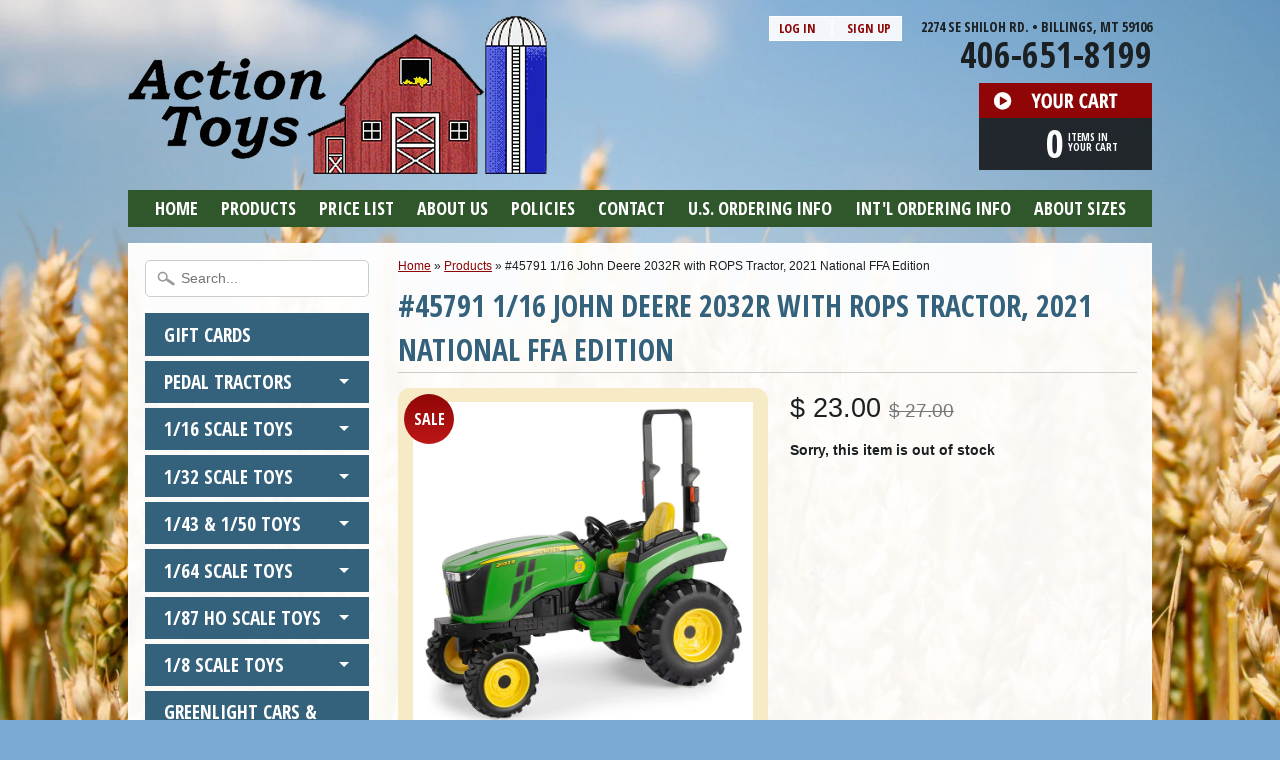

--- FILE ---
content_type: text/html; charset=utf-8
request_url: https://actionfarmtoys.com/products/45791-1-16-john-deere-2032r-with-rops-tractor-2021-national-ffa-edition
body_size: 17092
content:
<!DOCTYPE html>
<!--[if IE 8]> <html class="no-js lt-ie9" lang="en" > <![endif]-->
<!--[if gt IE 8]><!--> <html class="no-js" lang="en" > <!--<![endif]-->
<head>
<meta charset="utf-8" />
<meta http-equiv="X-UA-Compatible" content="IE=edge" />

<!-- Google Tag Manager -->
<script>(function(w,d,s,l,i){w[l]=w[l]||[];w[l].push({'gtm.start':
new Date().getTime(),event:'gtm.js'});var f=d.getElementsByTagName(s)[0],
j=d.createElement(s),dl=l!='dataLayer'?'&l='+l:'';j.async=true;j.src=
'https://www.googletagmanager.com/gtm.js?id='+i+dl;f.parentNode.insertBefore(j,f);
})(window,document,'script','dataLayer','GTM-MMF3ND3');</script>
<!-- End Google Tag Manager -->

<script>
document.documentElement.className = document.documentElement.className.replace("no-js","js");
</script>  
<meta name="viewport" content="width=device-width, initial-scale=1.0">
<meta name="geo.region" content="US-MT" />
<meta name="geo.placename" content="Billings" />
<meta name="geo.position" content="45.787496;-108.49607" />
<meta name="ICBM" content="45.787496, -108.49607" />


  <link href='https://fonts.googleapis.com/css?family=Open+Sans+Condensed:700' rel='stylesheet' type='text/css'>

 
    

  
<link rel="shortcut icon" href="//actionfarmtoys.com/cdn/shop/t/4/assets/favicon.png?v=110152364731002350591421800750" />


    <title>#45791 1/16 John Deere 2032R with ROPS Tractor, 2021 National FFA Edit | Action Toys</title> 





	<meta name="description" content="Stock #45791 - 2021 National FFA Organization edition with FFA decals on the tractor and FFA logos on the box. Die-cast metal chassis and body with plastic seat, fenders &amp;amp; ROPS, Rubber tires with plastic rims, steerable front wheels, standard Ertl hole style hitch. Made by Ertl, 6&quot;L x 6&quot;H x 3.5&quot;W, for ages 3 &amp;amp; " />



<link rel="canonical" href="https://actionfarmtoys.com/products/45791-1-16-john-deere-2032r-with-rops-tractor-2021-national-ffa-edition" /> 

   <meta property="og:type" content="product" />
   <meta property="og:title" content="#45791 1/16 John Deere 2032R with ROPS Tractor, 2021 National FFA Edition" />
   
      <meta property="og:image" content="http://actionfarmtoys.com/cdn/shop/products/45791_grande.jpg?v=1630364792" />
      <meta property="og:image:secure_url" content="https://actionfarmtoys.com/cdn/shop/products/45791_grande.jpg?v=1630364792" />
   
   <meta property="og:price:amount" content="23.00" />
   <meta property="og:price:currency" content="USD" />



   <meta property="og:description" content="Stock #45791 - 2021 National FFA Organization edition with FFA decals on the tractor and FFA logos on the box. Die-cast metal chassis and body with plastic seat, fenders &amp;amp; ROPS, Rubber tires with plastic rims, steerable front wheels, standard Ertl hole style hitch. Made by Ertl, 6&quot;L x 6&quot;H x 3.5&quot;W, for ages 3 &amp;amp; " />


<meta property="og:url" content="https://actionfarmtoys.com/products/45791-1-16-john-deere-2032r-with-rops-tractor-2021-national-ffa-edition" />
<meta property="og:site_name" content="Action Toys" />


<link href="//actionfarmtoys.com/cdn/shop/t/4/assets/styles.scss.css?v=4784012611879455731697583257" rel="stylesheet" type="text/css" media="all" />  

<script type="text/javascript" src="//ajax.googleapis.com/ajax/libs/jquery/1.11.0/jquery.min.js"></script>

<script src="//actionfarmtoys.com/cdn/shop/t/4/assets/shop.js?v=51858882139104542081430865660" type="text/javascript"></script> 



<script src="//actionfarmtoys.com/cdn/shopifycloud/storefront/assets/themes_support/option_selection-b017cd28.js" type="text/javascript"></script>

<!--[if lt IE 9]>
<script src="http://html5shim.googlecode.com/svn/trunk/html5.js"></script>
<![endif]-->  
  
<script>window.performance && window.performance.mark && window.performance.mark('shopify.content_for_header.start');</script><meta id="shopify-digital-wallet" name="shopify-digital-wallet" content="/7400635/digital_wallets/dialog">
<meta name="shopify-checkout-api-token" content="f217f25feabaaeebfff4599f55284058">
<link rel="alternate" type="application/json+oembed" href="https://actionfarmtoys.com/products/45791-1-16-john-deere-2032r-with-rops-tractor-2021-national-ffa-edition.oembed">
<script async="async" src="/checkouts/internal/preloads.js?locale=en-US"></script>
<link rel="preconnect" href="https://shop.app" crossorigin="anonymous">
<script async="async" src="https://shop.app/checkouts/internal/preloads.js?locale=en-US&shop_id=7400635" crossorigin="anonymous"></script>
<script id="apple-pay-shop-capabilities" type="application/json">{"shopId":7400635,"countryCode":"US","currencyCode":"USD","merchantCapabilities":["supports3DS"],"merchantId":"gid:\/\/shopify\/Shop\/7400635","merchantName":"Action Toys","requiredBillingContactFields":["postalAddress","email","phone"],"requiredShippingContactFields":["postalAddress","email","phone"],"shippingType":"shipping","supportedNetworks":["visa","masterCard","amex","discover","elo","jcb"],"total":{"type":"pending","label":"Action Toys","amount":"1.00"},"shopifyPaymentsEnabled":true,"supportsSubscriptions":true}</script>
<script id="shopify-features" type="application/json">{"accessToken":"f217f25feabaaeebfff4599f55284058","betas":["rich-media-storefront-analytics"],"domain":"actionfarmtoys.com","predictiveSearch":true,"shopId":7400635,"locale":"en"}</script>
<script>var Shopify = Shopify || {};
Shopify.shop = "action-toys.myshopify.com";
Shopify.locale = "en";
Shopify.currency = {"active":"USD","rate":"1.0"};
Shopify.country = "US";
Shopify.theme = {"name":"Sunrise","id":9491924,"schema_name":null,"schema_version":null,"theme_store_id":57,"role":"main"};
Shopify.theme.handle = "null";
Shopify.theme.style = {"id":null,"handle":null};
Shopify.cdnHost = "actionfarmtoys.com/cdn";
Shopify.routes = Shopify.routes || {};
Shopify.routes.root = "/";</script>
<script type="module">!function(o){(o.Shopify=o.Shopify||{}).modules=!0}(window);</script>
<script>!function(o){function n(){var o=[];function n(){o.push(Array.prototype.slice.apply(arguments))}return n.q=o,n}var t=o.Shopify=o.Shopify||{};t.loadFeatures=n(),t.autoloadFeatures=n()}(window);</script>
<script>
  window.ShopifyPay = window.ShopifyPay || {};
  window.ShopifyPay.apiHost = "shop.app\/pay";
  window.ShopifyPay.redirectState = null;
</script>
<script id="shop-js-analytics" type="application/json">{"pageType":"product"}</script>
<script defer="defer" async type="module" src="//actionfarmtoys.com/cdn/shopifycloud/shop-js/modules/v2/client.init-shop-cart-sync_C5BV16lS.en.esm.js"></script>
<script defer="defer" async type="module" src="//actionfarmtoys.com/cdn/shopifycloud/shop-js/modules/v2/chunk.common_CygWptCX.esm.js"></script>
<script type="module">
  await import("//actionfarmtoys.com/cdn/shopifycloud/shop-js/modules/v2/client.init-shop-cart-sync_C5BV16lS.en.esm.js");
await import("//actionfarmtoys.com/cdn/shopifycloud/shop-js/modules/v2/chunk.common_CygWptCX.esm.js");

  window.Shopify.SignInWithShop?.initShopCartSync?.({"fedCMEnabled":true,"windoidEnabled":true});

</script>
<script>
  window.Shopify = window.Shopify || {};
  if (!window.Shopify.featureAssets) window.Shopify.featureAssets = {};
  window.Shopify.featureAssets['shop-js'] = {"shop-cart-sync":["modules/v2/client.shop-cart-sync_ZFArdW7E.en.esm.js","modules/v2/chunk.common_CygWptCX.esm.js"],"init-fed-cm":["modules/v2/client.init-fed-cm_CmiC4vf6.en.esm.js","modules/v2/chunk.common_CygWptCX.esm.js"],"shop-button":["modules/v2/client.shop-button_tlx5R9nI.en.esm.js","modules/v2/chunk.common_CygWptCX.esm.js"],"shop-cash-offers":["modules/v2/client.shop-cash-offers_DOA2yAJr.en.esm.js","modules/v2/chunk.common_CygWptCX.esm.js","modules/v2/chunk.modal_D71HUcav.esm.js"],"init-windoid":["modules/v2/client.init-windoid_sURxWdc1.en.esm.js","modules/v2/chunk.common_CygWptCX.esm.js"],"shop-toast-manager":["modules/v2/client.shop-toast-manager_ClPi3nE9.en.esm.js","modules/v2/chunk.common_CygWptCX.esm.js"],"init-shop-email-lookup-coordinator":["modules/v2/client.init-shop-email-lookup-coordinator_B8hsDcYM.en.esm.js","modules/v2/chunk.common_CygWptCX.esm.js"],"init-shop-cart-sync":["modules/v2/client.init-shop-cart-sync_C5BV16lS.en.esm.js","modules/v2/chunk.common_CygWptCX.esm.js"],"avatar":["modules/v2/client.avatar_BTnouDA3.en.esm.js"],"pay-button":["modules/v2/client.pay-button_FdsNuTd3.en.esm.js","modules/v2/chunk.common_CygWptCX.esm.js"],"init-customer-accounts":["modules/v2/client.init-customer-accounts_DxDtT_ad.en.esm.js","modules/v2/client.shop-login-button_C5VAVYt1.en.esm.js","modules/v2/chunk.common_CygWptCX.esm.js","modules/v2/chunk.modal_D71HUcav.esm.js"],"init-shop-for-new-customer-accounts":["modules/v2/client.init-shop-for-new-customer-accounts_ChsxoAhi.en.esm.js","modules/v2/client.shop-login-button_C5VAVYt1.en.esm.js","modules/v2/chunk.common_CygWptCX.esm.js","modules/v2/chunk.modal_D71HUcav.esm.js"],"shop-login-button":["modules/v2/client.shop-login-button_C5VAVYt1.en.esm.js","modules/v2/chunk.common_CygWptCX.esm.js","modules/v2/chunk.modal_D71HUcav.esm.js"],"init-customer-accounts-sign-up":["modules/v2/client.init-customer-accounts-sign-up_CPSyQ0Tj.en.esm.js","modules/v2/client.shop-login-button_C5VAVYt1.en.esm.js","modules/v2/chunk.common_CygWptCX.esm.js","modules/v2/chunk.modal_D71HUcav.esm.js"],"shop-follow-button":["modules/v2/client.shop-follow-button_Cva4Ekp9.en.esm.js","modules/v2/chunk.common_CygWptCX.esm.js","modules/v2/chunk.modal_D71HUcav.esm.js"],"checkout-modal":["modules/v2/client.checkout-modal_BPM8l0SH.en.esm.js","modules/v2/chunk.common_CygWptCX.esm.js","modules/v2/chunk.modal_D71HUcav.esm.js"],"lead-capture":["modules/v2/client.lead-capture_Bi8yE_yS.en.esm.js","modules/v2/chunk.common_CygWptCX.esm.js","modules/v2/chunk.modal_D71HUcav.esm.js"],"shop-login":["modules/v2/client.shop-login_D6lNrXab.en.esm.js","modules/v2/chunk.common_CygWptCX.esm.js","modules/v2/chunk.modal_D71HUcav.esm.js"],"payment-terms":["modules/v2/client.payment-terms_CZxnsJam.en.esm.js","modules/v2/chunk.common_CygWptCX.esm.js","modules/v2/chunk.modal_D71HUcav.esm.js"]};
</script>
<script id="__st">var __st={"a":7400635,"offset":-25200,"reqid":"9064e107-e6fc-402b-9eef-e48674c529e1-1768621772","pageurl":"actionfarmtoys.com\/products\/45791-1-16-john-deere-2032r-with-rops-tractor-2021-national-ffa-edition","u":"74fd2d660d39","p":"product","rtyp":"product","rid":6635494342737};</script>
<script>window.ShopifyPaypalV4VisibilityTracking = true;</script>
<script id="captcha-bootstrap">!function(){'use strict';const t='contact',e='account',n='new_comment',o=[[t,t],['blogs',n],['comments',n],[t,'customer']],c=[[e,'customer_login'],[e,'guest_login'],[e,'recover_customer_password'],[e,'create_customer']],r=t=>t.map((([t,e])=>`form[action*='/${t}']:not([data-nocaptcha='true']) input[name='form_type'][value='${e}']`)).join(','),a=t=>()=>t?[...document.querySelectorAll(t)].map((t=>t.form)):[];function s(){const t=[...o],e=r(t);return a(e)}const i='password',u='form_key',d=['recaptcha-v3-token','g-recaptcha-response','h-captcha-response',i],f=()=>{try{return window.sessionStorage}catch{return}},m='__shopify_v',_=t=>t.elements[u];function p(t,e,n=!1){try{const o=window.sessionStorage,c=JSON.parse(o.getItem(e)),{data:r}=function(t){const{data:e,action:n}=t;return t[m]||n?{data:e,action:n}:{data:t,action:n}}(c);for(const[e,n]of Object.entries(r))t.elements[e]&&(t.elements[e].value=n);n&&o.removeItem(e)}catch(o){console.error('form repopulation failed',{error:o})}}const l='form_type',E='cptcha';function T(t){t.dataset[E]=!0}const w=window,h=w.document,L='Shopify',v='ce_forms',y='captcha';let A=!1;((t,e)=>{const n=(g='f06e6c50-85a8-45c8-87d0-21a2b65856fe',I='https://cdn.shopify.com/shopifycloud/storefront-forms-hcaptcha/ce_storefront_forms_captcha_hcaptcha.v1.5.2.iife.js',D={infoText:'Protected by hCaptcha',privacyText:'Privacy',termsText:'Terms'},(t,e,n)=>{const o=w[L][v],c=o.bindForm;if(c)return c(t,g,e,D).then(n);var r;o.q.push([[t,g,e,D],n]),r=I,A||(h.body.append(Object.assign(h.createElement('script'),{id:'captcha-provider',async:!0,src:r})),A=!0)});var g,I,D;w[L]=w[L]||{},w[L][v]=w[L][v]||{},w[L][v].q=[],w[L][y]=w[L][y]||{},w[L][y].protect=function(t,e){n(t,void 0,e),T(t)},Object.freeze(w[L][y]),function(t,e,n,w,h,L){const[v,y,A,g]=function(t,e,n){const i=e?o:[],u=t?c:[],d=[...i,...u],f=r(d),m=r(i),_=r(d.filter((([t,e])=>n.includes(e))));return[a(f),a(m),a(_),s()]}(w,h,L),I=t=>{const e=t.target;return e instanceof HTMLFormElement?e:e&&e.form},D=t=>v().includes(t);t.addEventListener('submit',(t=>{const e=I(t);if(!e)return;const n=D(e)&&!e.dataset.hcaptchaBound&&!e.dataset.recaptchaBound,o=_(e),c=g().includes(e)&&(!o||!o.value);(n||c)&&t.preventDefault(),c&&!n&&(function(t){try{if(!f())return;!function(t){const e=f();if(!e)return;const n=_(t);if(!n)return;const o=n.value;o&&e.removeItem(o)}(t);const e=Array.from(Array(32),(()=>Math.random().toString(36)[2])).join('');!function(t,e){_(t)||t.append(Object.assign(document.createElement('input'),{type:'hidden',name:u})),t.elements[u].value=e}(t,e),function(t,e){const n=f();if(!n)return;const o=[...t.querySelectorAll(`input[type='${i}']`)].map((({name:t})=>t)),c=[...d,...o],r={};for(const[a,s]of new FormData(t).entries())c.includes(a)||(r[a]=s);n.setItem(e,JSON.stringify({[m]:1,action:t.action,data:r}))}(t,e)}catch(e){console.error('failed to persist form',e)}}(e),e.submit())}));const S=(t,e)=>{t&&!t.dataset[E]&&(n(t,e.some((e=>e===t))),T(t))};for(const o of['focusin','change'])t.addEventListener(o,(t=>{const e=I(t);D(e)&&S(e,y())}));const B=e.get('form_key'),M=e.get(l),P=B&&M;t.addEventListener('DOMContentLoaded',(()=>{const t=y();if(P)for(const e of t)e.elements[l].value===M&&p(e,B);[...new Set([...A(),...v().filter((t=>'true'===t.dataset.shopifyCaptcha))])].forEach((e=>S(e,t)))}))}(h,new URLSearchParams(w.location.search),n,t,e,['guest_login'])})(!0,!0)}();</script>
<script integrity="sha256-4kQ18oKyAcykRKYeNunJcIwy7WH5gtpwJnB7kiuLZ1E=" data-source-attribution="shopify.loadfeatures" defer="defer" src="//actionfarmtoys.com/cdn/shopifycloud/storefront/assets/storefront/load_feature-a0a9edcb.js" crossorigin="anonymous"></script>
<script crossorigin="anonymous" defer="defer" src="//actionfarmtoys.com/cdn/shopifycloud/storefront/assets/shopify_pay/storefront-65b4c6d7.js?v=20250812"></script>
<script data-source-attribution="shopify.dynamic_checkout.dynamic.init">var Shopify=Shopify||{};Shopify.PaymentButton=Shopify.PaymentButton||{isStorefrontPortableWallets:!0,init:function(){window.Shopify.PaymentButton.init=function(){};var t=document.createElement("script");t.src="https://actionfarmtoys.com/cdn/shopifycloud/portable-wallets/latest/portable-wallets.en.js",t.type="module",document.head.appendChild(t)}};
</script>
<script data-source-attribution="shopify.dynamic_checkout.buyer_consent">
  function portableWalletsHideBuyerConsent(e){var t=document.getElementById("shopify-buyer-consent"),n=document.getElementById("shopify-subscription-policy-button");t&&n&&(t.classList.add("hidden"),t.setAttribute("aria-hidden","true"),n.removeEventListener("click",e))}function portableWalletsShowBuyerConsent(e){var t=document.getElementById("shopify-buyer-consent"),n=document.getElementById("shopify-subscription-policy-button");t&&n&&(t.classList.remove("hidden"),t.removeAttribute("aria-hidden"),n.addEventListener("click",e))}window.Shopify?.PaymentButton&&(window.Shopify.PaymentButton.hideBuyerConsent=portableWalletsHideBuyerConsent,window.Shopify.PaymentButton.showBuyerConsent=portableWalletsShowBuyerConsent);
</script>
<script data-source-attribution="shopify.dynamic_checkout.cart.bootstrap">document.addEventListener("DOMContentLoaded",(function(){function t(){return document.querySelector("shopify-accelerated-checkout-cart, shopify-accelerated-checkout")}if(t())Shopify.PaymentButton.init();else{new MutationObserver((function(e,n){t()&&(Shopify.PaymentButton.init(),n.disconnect())})).observe(document.body,{childList:!0,subtree:!0})}}));
</script>
<script id='scb4127' type='text/javascript' async='' src='https://actionfarmtoys.com/cdn/shopifycloud/privacy-banner/storefront-banner.js'></script><link id="shopify-accelerated-checkout-styles" rel="stylesheet" media="screen" href="https://actionfarmtoys.com/cdn/shopifycloud/portable-wallets/latest/accelerated-checkout-backwards-compat.css" crossorigin="anonymous">
<style id="shopify-accelerated-checkout-cart">
        #shopify-buyer-consent {
  margin-top: 1em;
  display: inline-block;
  width: 100%;
}

#shopify-buyer-consent.hidden {
  display: none;
}

#shopify-subscription-policy-button {
  background: none;
  border: none;
  padding: 0;
  text-decoration: underline;
  font-size: inherit;
  cursor: pointer;
}

#shopify-subscription-policy-button::before {
  box-shadow: none;
}

      </style>

<script>window.performance && window.performance.mark && window.performance.mark('shopify.content_for_header.end');</script>
<link href="https://monorail-edge.shopifysvc.com" rel="dns-prefetch">
<script>(function(){if ("sendBeacon" in navigator && "performance" in window) {try {var session_token_from_headers = performance.getEntriesByType('navigation')[0].serverTiming.find(x => x.name == '_s').description;} catch {var session_token_from_headers = undefined;}var session_cookie_matches = document.cookie.match(/_shopify_s=([^;]*)/);var session_token_from_cookie = session_cookie_matches && session_cookie_matches.length === 2 ? session_cookie_matches[1] : "";var session_token = session_token_from_headers || session_token_from_cookie || "";function handle_abandonment_event(e) {var entries = performance.getEntries().filter(function(entry) {return /monorail-edge.shopifysvc.com/.test(entry.name);});if (!window.abandonment_tracked && entries.length === 0) {window.abandonment_tracked = true;var currentMs = Date.now();var navigation_start = performance.timing.navigationStart;var payload = {shop_id: 7400635,url: window.location.href,navigation_start,duration: currentMs - navigation_start,session_token,page_type: "product"};window.navigator.sendBeacon("https://monorail-edge.shopifysvc.com/v1/produce", JSON.stringify({schema_id: "online_store_buyer_site_abandonment/1.1",payload: payload,metadata: {event_created_at_ms: currentMs,event_sent_at_ms: currentMs}}));}}window.addEventListener('pagehide', handle_abandonment_event);}}());</script>
<script id="web-pixels-manager-setup">(function e(e,d,r,n,o){if(void 0===o&&(o={}),!Boolean(null===(a=null===(i=window.Shopify)||void 0===i?void 0:i.analytics)||void 0===a?void 0:a.replayQueue)){var i,a;window.Shopify=window.Shopify||{};var t=window.Shopify;t.analytics=t.analytics||{};var s=t.analytics;s.replayQueue=[],s.publish=function(e,d,r){return s.replayQueue.push([e,d,r]),!0};try{self.performance.mark("wpm:start")}catch(e){}var l=function(){var e={modern:/Edge?\/(1{2}[4-9]|1[2-9]\d|[2-9]\d{2}|\d{4,})\.\d+(\.\d+|)|Firefox\/(1{2}[4-9]|1[2-9]\d|[2-9]\d{2}|\d{4,})\.\d+(\.\d+|)|Chrom(ium|e)\/(9{2}|\d{3,})\.\d+(\.\d+|)|(Maci|X1{2}).+ Version\/(15\.\d+|(1[6-9]|[2-9]\d|\d{3,})\.\d+)([,.]\d+|)( \(\w+\)|)( Mobile\/\w+|) Safari\/|Chrome.+OPR\/(9{2}|\d{3,})\.\d+\.\d+|(CPU[ +]OS|iPhone[ +]OS|CPU[ +]iPhone|CPU IPhone OS|CPU iPad OS)[ +]+(15[._]\d+|(1[6-9]|[2-9]\d|\d{3,})[._]\d+)([._]\d+|)|Android:?[ /-](13[3-9]|1[4-9]\d|[2-9]\d{2}|\d{4,})(\.\d+|)(\.\d+|)|Android.+Firefox\/(13[5-9]|1[4-9]\d|[2-9]\d{2}|\d{4,})\.\d+(\.\d+|)|Android.+Chrom(ium|e)\/(13[3-9]|1[4-9]\d|[2-9]\d{2}|\d{4,})\.\d+(\.\d+|)|SamsungBrowser\/([2-9]\d|\d{3,})\.\d+/,legacy:/Edge?\/(1[6-9]|[2-9]\d|\d{3,})\.\d+(\.\d+|)|Firefox\/(5[4-9]|[6-9]\d|\d{3,})\.\d+(\.\d+|)|Chrom(ium|e)\/(5[1-9]|[6-9]\d|\d{3,})\.\d+(\.\d+|)([\d.]+$|.*Safari\/(?![\d.]+ Edge\/[\d.]+$))|(Maci|X1{2}).+ Version\/(10\.\d+|(1[1-9]|[2-9]\d|\d{3,})\.\d+)([,.]\d+|)( \(\w+\)|)( Mobile\/\w+|) Safari\/|Chrome.+OPR\/(3[89]|[4-9]\d|\d{3,})\.\d+\.\d+|(CPU[ +]OS|iPhone[ +]OS|CPU[ +]iPhone|CPU IPhone OS|CPU iPad OS)[ +]+(10[._]\d+|(1[1-9]|[2-9]\d|\d{3,})[._]\d+)([._]\d+|)|Android:?[ /-](13[3-9]|1[4-9]\d|[2-9]\d{2}|\d{4,})(\.\d+|)(\.\d+|)|Mobile Safari.+OPR\/([89]\d|\d{3,})\.\d+\.\d+|Android.+Firefox\/(13[5-9]|1[4-9]\d|[2-9]\d{2}|\d{4,})\.\d+(\.\d+|)|Android.+Chrom(ium|e)\/(13[3-9]|1[4-9]\d|[2-9]\d{2}|\d{4,})\.\d+(\.\d+|)|Android.+(UC? ?Browser|UCWEB|U3)[ /]?(15\.([5-9]|\d{2,})|(1[6-9]|[2-9]\d|\d{3,})\.\d+)\.\d+|SamsungBrowser\/(5\.\d+|([6-9]|\d{2,})\.\d+)|Android.+MQ{2}Browser\/(14(\.(9|\d{2,})|)|(1[5-9]|[2-9]\d|\d{3,})(\.\d+|))(\.\d+|)|K[Aa][Ii]OS\/(3\.\d+|([4-9]|\d{2,})\.\d+)(\.\d+|)/},d=e.modern,r=e.legacy,n=navigator.userAgent;return n.match(d)?"modern":n.match(r)?"legacy":"unknown"}(),u="modern"===l?"modern":"legacy",c=(null!=n?n:{modern:"",legacy:""})[u],f=function(e){return[e.baseUrl,"/wpm","/b",e.hashVersion,"modern"===e.buildTarget?"m":"l",".js"].join("")}({baseUrl:d,hashVersion:r,buildTarget:u}),m=function(e){var d=e.version,r=e.bundleTarget,n=e.surface,o=e.pageUrl,i=e.monorailEndpoint;return{emit:function(e){var a=e.status,t=e.errorMsg,s=(new Date).getTime(),l=JSON.stringify({metadata:{event_sent_at_ms:s},events:[{schema_id:"web_pixels_manager_load/3.1",payload:{version:d,bundle_target:r,page_url:o,status:a,surface:n,error_msg:t},metadata:{event_created_at_ms:s}}]});if(!i)return console&&console.warn&&console.warn("[Web Pixels Manager] No Monorail endpoint provided, skipping logging."),!1;try{return self.navigator.sendBeacon.bind(self.navigator)(i,l)}catch(e){}var u=new XMLHttpRequest;try{return u.open("POST",i,!0),u.setRequestHeader("Content-Type","text/plain"),u.send(l),!0}catch(e){return console&&console.warn&&console.warn("[Web Pixels Manager] Got an unhandled error while logging to Monorail."),!1}}}}({version:r,bundleTarget:l,surface:e.surface,pageUrl:self.location.href,monorailEndpoint:e.monorailEndpoint});try{o.browserTarget=l,function(e){var d=e.src,r=e.async,n=void 0===r||r,o=e.onload,i=e.onerror,a=e.sri,t=e.scriptDataAttributes,s=void 0===t?{}:t,l=document.createElement("script"),u=document.querySelector("head"),c=document.querySelector("body");if(l.async=n,l.src=d,a&&(l.integrity=a,l.crossOrigin="anonymous"),s)for(var f in s)if(Object.prototype.hasOwnProperty.call(s,f))try{l.dataset[f]=s[f]}catch(e){}if(o&&l.addEventListener("load",o),i&&l.addEventListener("error",i),u)u.appendChild(l);else{if(!c)throw new Error("Did not find a head or body element to append the script");c.appendChild(l)}}({src:f,async:!0,onload:function(){if(!function(){var e,d;return Boolean(null===(d=null===(e=window.Shopify)||void 0===e?void 0:e.analytics)||void 0===d?void 0:d.initialized)}()){var d=window.webPixelsManager.init(e)||void 0;if(d){var r=window.Shopify.analytics;r.replayQueue.forEach((function(e){var r=e[0],n=e[1],o=e[2];d.publishCustomEvent(r,n,o)})),r.replayQueue=[],r.publish=d.publishCustomEvent,r.visitor=d.visitor,r.initialized=!0}}},onerror:function(){return m.emit({status:"failed",errorMsg:"".concat(f," has failed to load")})},sri:function(e){var d=/^sha384-[A-Za-z0-9+/=]+$/;return"string"==typeof e&&d.test(e)}(c)?c:"",scriptDataAttributes:o}),m.emit({status:"loading"})}catch(e){m.emit({status:"failed",errorMsg:(null==e?void 0:e.message)||"Unknown error"})}}})({shopId: 7400635,storefrontBaseUrl: "https://actionfarmtoys.com",extensionsBaseUrl: "https://extensions.shopifycdn.com/cdn/shopifycloud/web-pixels-manager",monorailEndpoint: "https://monorail-edge.shopifysvc.com/unstable/produce_batch",surface: "storefront-renderer",enabledBetaFlags: ["2dca8a86"],webPixelsConfigList: [{"id":"shopify-app-pixel","configuration":"{}","eventPayloadVersion":"v1","runtimeContext":"STRICT","scriptVersion":"0450","apiClientId":"shopify-pixel","type":"APP","privacyPurposes":["ANALYTICS","MARKETING"]},{"id":"shopify-custom-pixel","eventPayloadVersion":"v1","runtimeContext":"LAX","scriptVersion":"0450","apiClientId":"shopify-pixel","type":"CUSTOM","privacyPurposes":["ANALYTICS","MARKETING"]}],isMerchantRequest: false,initData: {"shop":{"name":"Action Toys","paymentSettings":{"currencyCode":"USD"},"myshopifyDomain":"action-toys.myshopify.com","countryCode":"US","storefrontUrl":"https:\/\/actionfarmtoys.com"},"customer":null,"cart":null,"checkout":null,"productVariants":[{"price":{"amount":23.0,"currencyCode":"USD"},"product":{"title":"#45791 1\/16 John Deere 2032R with ROPS Tractor, 2021 National FFA Edition","vendor":"Ertl","id":"6635494342737","untranslatedTitle":"#45791 1\/16 John Deere 2032R with ROPS Tractor, 2021 National FFA Edition","url":"\/products\/45791-1-16-john-deere-2032r-with-rops-tractor-2021-national-ffa-edition","type":"1\/16 John Deere"},"id":"39487840518225","image":{"src":"\/\/actionfarmtoys.com\/cdn\/shop\/products\/45791.jpg?v=1630364792"},"sku":"45791","title":"SR","untranslatedTitle":"SR"}],"purchasingCompany":null},},"https://actionfarmtoys.com/cdn","fcfee988w5aeb613cpc8e4bc33m6693e112",{"modern":"","legacy":""},{"shopId":"7400635","storefrontBaseUrl":"https:\/\/actionfarmtoys.com","extensionBaseUrl":"https:\/\/extensions.shopifycdn.com\/cdn\/shopifycloud\/web-pixels-manager","surface":"storefront-renderer","enabledBetaFlags":"[\"2dca8a86\"]","isMerchantRequest":"false","hashVersion":"fcfee988w5aeb613cpc8e4bc33m6693e112","publish":"custom","events":"[[\"page_viewed\",{}],[\"product_viewed\",{\"productVariant\":{\"price\":{\"amount\":23.0,\"currencyCode\":\"USD\"},\"product\":{\"title\":\"#45791 1\/16 John Deere 2032R with ROPS Tractor, 2021 National FFA Edition\",\"vendor\":\"Ertl\",\"id\":\"6635494342737\",\"untranslatedTitle\":\"#45791 1\/16 John Deere 2032R with ROPS Tractor, 2021 National FFA Edition\",\"url\":\"\/products\/45791-1-16-john-deere-2032r-with-rops-tractor-2021-national-ffa-edition\",\"type\":\"1\/16 John Deere\"},\"id\":\"39487840518225\",\"image\":{\"src\":\"\/\/actionfarmtoys.com\/cdn\/shop\/products\/45791.jpg?v=1630364792\"},\"sku\":\"45791\",\"title\":\"SR\",\"untranslatedTitle\":\"SR\"}}]]"});</script><script>
  window.ShopifyAnalytics = window.ShopifyAnalytics || {};
  window.ShopifyAnalytics.meta = window.ShopifyAnalytics.meta || {};
  window.ShopifyAnalytics.meta.currency = 'USD';
  var meta = {"product":{"id":6635494342737,"gid":"gid:\/\/shopify\/Product\/6635494342737","vendor":"Ertl","type":"1\/16 John Deere","handle":"45791-1-16-john-deere-2032r-with-rops-tractor-2021-national-ffa-edition","variants":[{"id":39487840518225,"price":2300,"name":"#45791 1\/16 John Deere 2032R with ROPS Tractor, 2021 National FFA Edition - SR","public_title":"SR","sku":"45791"}],"remote":false},"page":{"pageType":"product","resourceType":"product","resourceId":6635494342737,"requestId":"9064e107-e6fc-402b-9eef-e48674c529e1-1768621772"}};
  for (var attr in meta) {
    window.ShopifyAnalytics.meta[attr] = meta[attr];
  }
</script>
<script class="analytics">
  (function () {
    var customDocumentWrite = function(content) {
      var jquery = null;

      if (window.jQuery) {
        jquery = window.jQuery;
      } else if (window.Checkout && window.Checkout.$) {
        jquery = window.Checkout.$;
      }

      if (jquery) {
        jquery('body').append(content);
      }
    };

    var hasLoggedConversion = function(token) {
      if (token) {
        return document.cookie.indexOf('loggedConversion=' + token) !== -1;
      }
      return false;
    }

    var setCookieIfConversion = function(token) {
      if (token) {
        var twoMonthsFromNow = new Date(Date.now());
        twoMonthsFromNow.setMonth(twoMonthsFromNow.getMonth() + 2);

        document.cookie = 'loggedConversion=' + token + '; expires=' + twoMonthsFromNow;
      }
    }

    var trekkie = window.ShopifyAnalytics.lib = window.trekkie = window.trekkie || [];
    if (trekkie.integrations) {
      return;
    }
    trekkie.methods = [
      'identify',
      'page',
      'ready',
      'track',
      'trackForm',
      'trackLink'
    ];
    trekkie.factory = function(method) {
      return function() {
        var args = Array.prototype.slice.call(arguments);
        args.unshift(method);
        trekkie.push(args);
        return trekkie;
      };
    };
    for (var i = 0; i < trekkie.methods.length; i++) {
      var key = trekkie.methods[i];
      trekkie[key] = trekkie.factory(key);
    }
    trekkie.load = function(config) {
      trekkie.config = config || {};
      trekkie.config.initialDocumentCookie = document.cookie;
      var first = document.getElementsByTagName('script')[0];
      var script = document.createElement('script');
      script.type = 'text/javascript';
      script.onerror = function(e) {
        var scriptFallback = document.createElement('script');
        scriptFallback.type = 'text/javascript';
        scriptFallback.onerror = function(error) {
                var Monorail = {
      produce: function produce(monorailDomain, schemaId, payload) {
        var currentMs = new Date().getTime();
        var event = {
          schema_id: schemaId,
          payload: payload,
          metadata: {
            event_created_at_ms: currentMs,
            event_sent_at_ms: currentMs
          }
        };
        return Monorail.sendRequest("https://" + monorailDomain + "/v1/produce", JSON.stringify(event));
      },
      sendRequest: function sendRequest(endpointUrl, payload) {
        // Try the sendBeacon API
        if (window && window.navigator && typeof window.navigator.sendBeacon === 'function' && typeof window.Blob === 'function' && !Monorail.isIos12()) {
          var blobData = new window.Blob([payload], {
            type: 'text/plain'
          });

          if (window.navigator.sendBeacon(endpointUrl, blobData)) {
            return true;
          } // sendBeacon was not successful

        } // XHR beacon

        var xhr = new XMLHttpRequest();

        try {
          xhr.open('POST', endpointUrl);
          xhr.setRequestHeader('Content-Type', 'text/plain');
          xhr.send(payload);
        } catch (e) {
          console.log(e);
        }

        return false;
      },
      isIos12: function isIos12() {
        return window.navigator.userAgent.lastIndexOf('iPhone; CPU iPhone OS 12_') !== -1 || window.navigator.userAgent.lastIndexOf('iPad; CPU OS 12_') !== -1;
      }
    };
    Monorail.produce('monorail-edge.shopifysvc.com',
      'trekkie_storefront_load_errors/1.1',
      {shop_id: 7400635,
      theme_id: 9491924,
      app_name: "storefront",
      context_url: window.location.href,
      source_url: "//actionfarmtoys.com/cdn/s/trekkie.storefront.cd680fe47e6c39ca5d5df5f0a32d569bc48c0f27.min.js"});

        };
        scriptFallback.async = true;
        scriptFallback.src = '//actionfarmtoys.com/cdn/s/trekkie.storefront.cd680fe47e6c39ca5d5df5f0a32d569bc48c0f27.min.js';
        first.parentNode.insertBefore(scriptFallback, first);
      };
      script.async = true;
      script.src = '//actionfarmtoys.com/cdn/s/trekkie.storefront.cd680fe47e6c39ca5d5df5f0a32d569bc48c0f27.min.js';
      first.parentNode.insertBefore(script, first);
    };
    trekkie.load(
      {"Trekkie":{"appName":"storefront","development":false,"defaultAttributes":{"shopId":7400635,"isMerchantRequest":null,"themeId":9491924,"themeCityHash":"6600668888365201884","contentLanguage":"en","currency":"USD","eventMetadataId":"f526beb5-c9e1-4681-aff4-c07bd68e9fa9"},"isServerSideCookieWritingEnabled":true,"monorailRegion":"shop_domain","enabledBetaFlags":["65f19447"]},"Session Attribution":{},"S2S":{"facebookCapiEnabled":false,"source":"trekkie-storefront-renderer","apiClientId":580111}}
    );

    var loaded = false;
    trekkie.ready(function() {
      if (loaded) return;
      loaded = true;

      window.ShopifyAnalytics.lib = window.trekkie;

      var originalDocumentWrite = document.write;
      document.write = customDocumentWrite;
      try { window.ShopifyAnalytics.merchantGoogleAnalytics.call(this); } catch(error) {};
      document.write = originalDocumentWrite;

      window.ShopifyAnalytics.lib.page(null,{"pageType":"product","resourceType":"product","resourceId":6635494342737,"requestId":"9064e107-e6fc-402b-9eef-e48674c529e1-1768621772","shopifyEmitted":true});

      var match = window.location.pathname.match(/checkouts\/(.+)\/(thank_you|post_purchase)/)
      var token = match? match[1]: undefined;
      if (!hasLoggedConversion(token)) {
        setCookieIfConversion(token);
        window.ShopifyAnalytics.lib.track("Viewed Product",{"currency":"USD","variantId":39487840518225,"productId":6635494342737,"productGid":"gid:\/\/shopify\/Product\/6635494342737","name":"#45791 1\/16 John Deere 2032R with ROPS Tractor, 2021 National FFA Edition - SR","price":"23.00","sku":"45791","brand":"Ertl","variant":"SR","category":"1\/16 John Deere","nonInteraction":true,"remote":false},undefined,undefined,{"shopifyEmitted":true});
      window.ShopifyAnalytics.lib.track("monorail:\/\/trekkie_storefront_viewed_product\/1.1",{"currency":"USD","variantId":39487840518225,"productId":6635494342737,"productGid":"gid:\/\/shopify\/Product\/6635494342737","name":"#45791 1\/16 John Deere 2032R with ROPS Tractor, 2021 National FFA Edition - SR","price":"23.00","sku":"45791","brand":"Ertl","variant":"SR","category":"1\/16 John Deere","nonInteraction":true,"remote":false,"referer":"https:\/\/actionfarmtoys.com\/products\/45791-1-16-john-deere-2032r-with-rops-tractor-2021-national-ffa-edition"});
      }
    });


        var eventsListenerScript = document.createElement('script');
        eventsListenerScript.async = true;
        eventsListenerScript.src = "//actionfarmtoys.com/cdn/shopifycloud/storefront/assets/shop_events_listener-3da45d37.js";
        document.getElementsByTagName('head')[0].appendChild(eventsListenerScript);

})();</script>
<script
  defer
  src="https://actionfarmtoys.com/cdn/shopifycloud/perf-kit/shopify-perf-kit-3.0.4.min.js"
  data-application="storefront-renderer"
  data-shop-id="7400635"
  data-render-region="gcp-us-central1"
  data-page-type="product"
  data-theme-instance-id="9491924"
  data-theme-name=""
  data-theme-version=""
  data-monorail-region="shop_domain"
  data-resource-timing-sampling-rate="10"
  data-shs="true"
  data-shs-beacon="true"
  data-shs-export-with-fetch="true"
  data-shs-logs-sample-rate="1"
  data-shs-beacon-endpoint="https://actionfarmtoys.com/api/collect"
></script>
</head>

<body id="product" data-curr-format="$ {{amount}}" data-shop-currency="USD">
  <!-- Google Tag Manager (noscript) -->
<noscript><iframe src="https://www.googletagmanager.com/ns.html?id=GTM-MMF3ND3"
height="0" width="0" style="display:none;visibility:hidden"></iframe></noscript>
<!-- End Google Tag Manager (noscript) -->
   <div id="site-wrap">
      <header id="header" class="clearfix">	
         <div class="row clearfix">
            <div class="logo">
                  
                <a class="newfont" href="/" title="Action Toys">
                  
                     <img src="//actionfarmtoys.com/cdn/shop/t/4/assets/logo.png?v=97071069833617534901424967536" alt="Action Toys" />
                  
                </a>
                               
            </div>
            
           
           
            
            <div class="login-top hide-mobile">
                     
                          <a href="/account/login">Log in</a> | <a href="/account/register">Sign up</a>
                                 
            </div>
                       
			
           <div class="contactinfo">
               <div class="address">2274 SE Shiloh Rd. &bull; Billings, MT 59106</div>
               <div class="phone">406-651-8199</div>
           </div>
           
            <div class="cart-info hide-mobile">
               <a href="/cart"><em>0</em> <span>items in your cart</span></a>
            </div>
         </div>

         
<nav class="top-menu hide-mobile clearfix" role="navigation">
  <ul>
   
      
      
         <li>
            <a class="" href="/">Home</a>
         </li>
      
   
      
      
         <li>
            <a class="" href="/collections/all">Products</a>
         </li>
      
   
      
      
         <li>
            <a class="" href="/pages/price-list">Price List</a>
         </li>
      
   
      
      
         <li>
            <a class="" href="/pages/about-us">About Us</a>
         </li>
      
   
      
      
         <li>
            <a class="" href="/pages/return-policy">Policies</a>
         </li>
      
   
      
      
         <li>
            <a class="" href="/pages/contact-us">Contact</a>
         </li>
      
   
      
      
         <li>
            <a class="" href="/pages/order-info">U.S. Ordering Info</a>
         </li>
      
   
      
      
         <li>
            <a class="" href="/pages/delivery-time">Int&#39;l Ordering Info</a>
         </li>
      
   
      
      
         <li>
            <a class="" href="/pages/about-scales">About Sizes</a>
         </li>
      
   
  </ul>
</nav>


         <nav class="off-canvas-navigation show-mobile newfont">
            <a href="#menu" class="menu-button">Menu</a>			
            
               <a href="/account" class="">Account</a>			
            
            <a href="/cart" class="">Cart</a>			
         </nav> 
      </header>

   <div id="content">
      <section role="complementary" id="sidebar">
   <nav role="navigation" id="menu">
      <form method="get" action="/search" class="search-form">
			<fieldset>
			<input type="text" placeholder="Search..." name="q" id="search-input">
			<button type="submit" class="button">Search</button>
			</fieldset>
		</form>          
      
      
      <ul id="side-menu">
         	
            <li>
            
               
               
               
                
                  <h3 class=""><a href="/collections/gift-cards">Gift Cards</a></h3>
                              
            
               
               
               
                
                  <h3 class="has-sub">Pedal Tractors</h3>
                  <ul class="animated">
                     
                        <li><a href="/collections/pedal-tractors-ride-ons" title="">Pedal Tractors & Trikes</a></li>
                     
                        <li><a href="/collections/ride-ons" title="">Ride-Ons & Outdoors</a></li>
                     
                  </ul>
                              
            
               
               
               
                
                  <h3 class="has-sub">1/16 Scale Toys</h3>
                  <ul class="animated">
                     
                        <li><a href="/collections/1-16-new-arrivals" title="">1/16 New Arrivals</a></li>
                     
                        <li><a href="/collections/1-16-sale-items" title="">1/16 Sale Items</a></li>
                     
                        <li><a href="/collections/1-16-agco-farm-toys-1" title="">1/16 AGCO</a></li>
                     
                        <li><a href="/collections/1-16-case-ih" title="">1/16 Case-IH</a></li>
                     
                        <li><a href="/collections/1-16-john-deere" title="">1/16 John Deere, Die-Cast</a></li>
                     
                        <li><a href="/collections/1-16-john-deere-plastic" title="">1/16 John Deere, Plastic</a></li>
                     
                        <li><a href="/collections/1-16-new-holland" title="">1/16 New Holland/Ford</a></li>
                     
                        <li><a href="/collections/1-16-misc-tractors-implements" title="">1/16 Misc. Tractors & Implements</a></li>
                     
                        <li><a href="/collections/1-16-big-farm-series" title="">1/16 Big Farm Series</a></li>
                     
                        <li><a href="/collections/1-16-bruder-farm" title="">1/16 Bruder Farm</a></li>
                     
                        <li><a href="/collections/1-16-bruder-construction" title="">1/16 Bruder Construction Toys</a></li>
                     
                        <li><a href="/collections/1-16-bruder-commercial-vehicles" title="">1/16 Bruder Commercial Vehicles</a></li>
                     
                        <li><a href="/collections/1-16-bruder-off-road-winter-sports" title="">1/16 Bruder Emergency</a></li>
                     
                        <li><a href="/collections/1-16-bruder-forestry" title="">1/16 Bruder Forestry</a></li>
                     
                        <li><a href="/collections/1-16-bruder-leisure-off-road" title="">1/16 Bruder Leisure & Off-Road</a></li>
                     
                        <li><a href="/collections/1-16-bworld-by-bruder-buildings-accessories" title="">1/16 Bruder People & Access.</a></li>
                     
                        <li><a href="/collections/1-16-metal-trucks-trailers" title="">1/16 Metal Trailers & Trucks</a></li>
                     
                        <li><a href="/collections/1-16-metal-fences-access" title="">1/16 Metal Fence & Access.</a></li>
                     
                        <li><a href="/collections/1-16-buildings-accessories" title="">1/16 Buildings & Accessories</a></li>
                     
                        <li><a href="/collections/1-16-farm-animals-buildings" title="">1/16 Animals & People</a></li>
                     
                        <li><a href="/collections/1-16-construction" title="">1/16 Construction</a></li>
                     
                        <li><a href="/collections/1-16-pickups-trucks" title="">1/16 Pickups & Trucks</a></li>
                     
                        <li><a href="/collections/mini-farm-accessories" title="">Mini Farm Accessories</a></li>
                     
                        <li><a href="/collections/1-16-oldies-agco" title="">1/16 Oldies - AGCO</a></li>
                     
                        <li><a href="/collections/1-16-oldies-case-ih" title="">1/16 Oldies - Case-IH</a></li>
                     
                        <li><a href="/collections/1-16-oldies-ford-nh" title="">1/16 Oldies - Ford & NH</a></li>
                     
                        <li><a href="/collections/1-16-one-of-a-kind" title="">1/16 Oldies - John Deere</a></li>
                     
                        <li><a href="/collections/1-16-oldies-massey" title="">1/16 Oldies - Massey</a></li>
                     
                        <li><a href="/collections/1-16-oldies-other-brands" title="">1/16 Oldies - Other Brands</a></li>
                     
                        <li><a href="/collections/1-16-oldies-implements" title="">1/16 Oldies - Combines & Implements</a></li>
                     
                        <li><a href="/collections/1-16-oldies-trucks-construction" title="">1/16 Oldies - Trucks & Construction</a></li>
                     
                        <li><a href="/collections/1-16-salvage-yard" title="">1/16 Salvage Yard</a></li>
                     
                  </ul>
                              
            
               
               
               
                
                  <h3 class="has-sub">1/32 Scale Toys</h3>
                  <ul class="animated">
                     
                        <li><a href="/collections/1-32-new-arrivals" title="">1/32 New Arrivals</a></li>
                     
                        <li><a href="/collections/1-32-sale-specials" title="">1/32 Sale Specials</a></li>
                     
                        <li><a href="/collections/1-32-agco-farm-toys" title="">1/32 AGCO</a></li>
                     
                        <li><a href="/collections/1-32-case-ih-steiger" title="">1/32 Case-IH</a></li>
                     
                        <li><a href="/collections/1-32-john-deere" title="">1/32 John Deere</a></li>
                     
                        <li><a href="/collections/1-32-new-holland" title="">1/32 New Holland</a></li>
                     
                        <li><a href="/collections/1-32-misc-tractors" title="">1/32 Misc. Tractors & Implements</a></li>
                     
                        <li><a href="/collections/1-32-animals-buildings" title="">1/32 Animals & Buildings</a></li>
                     
                        <li><a href="/collections/1-32-collect-n-play" title="">1/32 Collect 'n Play</a></li>
                     
                        <li><a href="/collections/1-32-construction-toys" title="">1/32 Construction Toys</a></li>
                     
                        <li><a href="/collections/1-32-trucks-semis" title="">1/32 Trucks & Semis</a></li>
                     
                        <li><a href="/collections/1-32-oldies-agco" title="">1/32 Oldies - AGCO</a></li>
                     
                        <li><a href="/collections/1-32-oldies-case-ih" title="">1/32 Oldies - Case-IH</a></li>
                     
                        <li><a href="/collections/1-32-oldies-ford-nh" title="">1/32 Oldies - Ford & NH</a></li>
                     
                        <li><a href="/collections/1-32-oldies-john-deere" title="">1/32 Oldies - John Deere</a></li>
                     
                        <li><a href="/collections/1-32-oldies-other-brands" title="">1/32 Oldies - Other Brands</a></li>
                     
                        <li><a href="/collections/1-32-1-35-oldies-construction" title="">1/32 & 1/35 Oldies - Construction</a></li>
                     
                        <li><a href="/collections/1-32-salvage-yard" title="">1/32 Salvage Yard</a></li>
                     
                  </ul>
                              
            
               
               
               
                
                  <h3 class="has-sub">1/43 &amp; 1/50 Toys</h3>
                  <ul class="animated">
                     
                        <li><a href="/collections/1-43-farm-tractors" title="">1/43 Farm Toys</a></li>
                     
                        <li><a href="/collections/1-43-cars-trucks" title="">1/43 Cars & Trucks</a></li>
                     
                        <li><a href="/collections/1-43-1-50-one-of-a-kind" title="">1/43 & 1/50 One of a Kind</a></li>
                     
                        <li><a href="/collections/1-43-1-50-accessories" title="">1/43 & 1/50 Accessories</a></li>
                     
                        <li><a href="/collections/1-50-construction-one-of-a-kind" title="">1/50 Const. One of a Kind</a></li>
                     
                        <li><a href="/collections/1-50-construction" title="">1/50 Const. & Forestry</a></li>
                     
                        <li><a href="/collections/1-50-trucks-semis" title="">1/50 Trucks & Semis</a></li>
                     
                  </ul>
                              
            
               
               
               
                
                  <h3 class="has-sub">1/64 Scale Toys</h3>
                  <ul class="animated">
                     
                        <li><a href="/collections/1-64-new-arrivals" title="">1/64 New Arrivals</a></li>
                     
                        <li><a href="/collections/1-64-sale-items" title="">1/64 Sale Items</a></li>
                     
                        <li><a href="/collections/1-64-agco-farm-toys" title="">1/64 AGCO</a></li>
                     
                        <li><a href="/collections/1-64-big-bud-misc-4wd-tractors" title="">1/64 Big Bud & Misc. Tractors</a></li>
                     
                        <li><a href="/collections/1-64-case-ih" title="">1/64 Case-IH</a></li>
                     
                        <li><a href="/collections/1-64-caterpillar" title="">1/64 Caterpillar</a></li>
                     
                        <li><a href="/collections/1-64-john-deere" title="">1/64 John Deere</a></li>
                     
                        <li><a href="/collections/1-64-new-holland" title="">1/64 New Holland/Ford</a></li>
                     
                        <li><a href="/collections/1-64-kinze-vermeer-equipment" title="">1/64 Kinze & Vermeer</a></li>
                     
                        <li><a href="/collections/1-64-grain-carts-forage-trailers" title="">1/64 Grain Carts & Forage Trailers</a></li>
                     
                        <li><a href="/collections/1-64-misc-implements" title="">1/64 Misc. Implements</a></li>
                     
                        <li><a href="/collections/1-64-misc-construction" title="">1/64 Misc. Construction</a></li>
                     
                        <li><a href="/collections/1-64-collect-n-play-series" title="">1/64 Collect 'n Play</a></li>
                     
                        <li><a href="/collections/1-64-custom-accessories" title="">1/64 Custom Accessories by Moore's</a></li>
                     
                        <li><a href="/collections/1-64-3d-implements-accessories" title="">1/64 3D Implements & Accessories</a></li>
                     
                        <li><a href="/collections/1-64-american-diorama-figures" title="">1/64 American Diorama Figures</a></li>
                     
                        <li><a href="/collections/1-64-animals-accessories" title="">1/64 Animals & People</a></li>
                     
                        <li><a href="/collections/1-64-fence-feed-accessories" title="">1/64 Fence & Feed Access.</a></li>
                     
                        <li><a href="/collections/1-64-buildings-animals" title="">1/64 Buildings & Grain Bins</a></li>
                     
                        <li><a href="/collections/1-64-augers-farm-accessories" title="">1/64 Augers & Farm Access.</a></li>
                     
                        <li><a href="/collections/1-64-diorama-landscape-accessories" title="">1/64 Diorama & Misc. Access.</a></li>
                     
                        <li><a href="/collections/crops-plants" title="">Crops & Plants</a></li>
                     
                        <li><a href="/collections/1-64-grass-gravel-trees" title="">Grass, Gravel, Trees</a></li>
                     
                        <li><a href="/collections/1-64-pickups-trucks" title="">1/64 Pickups & Trucks</a></li>
                     
                        <li><a href="/collections/1-64-vehicles-accessories" title="">1/64 Custom Pickup Access.</a></li>
                     
                        <li><a href="/collections/1-64-livestock-farm-trailers" title="">1/64 Livestock & Farm Trailers</a></li>
                     
                        <li><a href="/collections/1-64-farm-work-trucks" title="">1/64 Farm & Work Trucks</a></li>
                     
                        <li><a href="/collections/1-64-semi-trucks" title="">1/64 Semi Truck & Trailer Sets</a></li>
                     
                        <li><a href="/collections/1-64-semi-cabs-trailers-individual" title="">1/64 Semi Cabs & Trailers, Individual</a></li>
                     
                        <li><a href="/collections/1-64-oldies-agco-other-tractors" title="">1/64 Oldies - AGCO & Other Tractors</a></li>
                     
                        <li><a href="/collections/1-64-oldies-case-ih-tractors" title="">1/64 Oldies - Case-IH Tractors</a></li>
                     
                        <li><a href="/collections/1-64-one-of-a-kind" title="">1/64 Oldies - JD Tractors</a></li>
                     
                        <li><a href="/collections/1-64-oldies-new-holland-ford" title="">1/64 Oldies - New Holland/Ford</a></li>
                     
                        <li><a href="/collections/1-64-oldies-misc-4wds" title="">1/64 Oldies - Misc 4WDs</a></li>
                     
                        <li><a href="/collections/1-64-oldies-implements-combines" title="">1/64 Oldies - Implements & Combines</a></li>
                     
                        <li><a href="/collections/1-64-oldies-construction-misc" title="">1/64 Oldies - Construction & Misc.</a></li>
                     
                        <li><a href="/collections/1-64-oldies-pickups-semis" title="">1/64 Oldies - Pickups & Semis</a></li>
                     
                        <li><a href="/collections/1-64-salvage-yard" title="">1/64 Salvage Yard</a></li>
                     
                  </ul>
                              
            
               
               
               
                
                  <h3 class="has-sub">1/87 HO Scale Toys</h3>
                  <ul class="animated">
                     
                        <li><a href="/collections/1-87-farm-animals" title="">1/87 Animals & Access.</a></li>
                     
                        <li><a href="/collections/1-87-farm-toys" title="">1/87 Farm Toys</a></li>
                     
                        <li><a href="/collections/1-87-construction" title="">1/87 Construction</a></li>
                     
                        <li><a href="/collections/1-87-trucks-semis" title="">1/87 Trucks & Semis</a></li>
                     
                        <li><a href="/collections/1-87-one-of-a-kind" title="">1/87 One of a Kind</a></li>
                     
                  </ul>
                              
            
               
               
               
                
                  <h3 class="has-sub">1/8 Scale Toys</h3>
                  <ul class="animated">
                     
                        <li><a href="/collections/1-8-tractors-implements" title="">1/8 Scale Toys</a></li>
                     
                  </ul>
                              
            
               
               
               
                
                  <h3 class="has-sub">Greenlight Cars &amp; Trucks</h3>
                  <ul class="animated">
                     
                        <li><a href="/collections/greenlight-new-arrivals" title="">Newest Arrivals</a></li>
                     
                        <li><a href="/collections/1-64-greenlight-chase-versions" title="">Greenlight Chase Versions</a></li>
                     
                        <li><a href="/collections/greenlight-sales" title="">Sales/Clearance</a></li>
                     
                        <li><a href="/collections/1-64-greenlight-accessories" title="">1/64 Shop Tools & Tires</a></li>
                     
                        <li><a href="/collections/1-64-greenlight-all-terrain-blue-collar" title="">1/64 All Terrain/Blue Collar</a></li>
                     
                        <li><a href="/collections/1-64-greenlight-barrett-jackson" title="">1/64 Barrett-Jackson</a></li>
                     
                        <li><a href="/collections/1-64-greenlight-battalion-64" title="">1/64 Battalion 64</a></li>
                     
                        <li><a href="/collections/1-64-greenlight-california-lowriders" title="">1/64 California Lowriders</a></li>
                     
                        <li><a href="/collections/1-64-greenlight-down-on-the-farm-series" title="">1/64 Down on the Farm</a></li>
                     
                        <li><a href="/collections/1-64-greenlight-dually-drivers" title="">1/64 Dually Drivers</a></li>
                     
                        <li><a href="/collections/1-64-greenlight-h-d-s-d-truck-series" title="">1/64 H.D. & S.D. Trucks</a></li>
                     
                        <li><a href="/collections/1-64-greenlight-hitch-tow-series" title="">1/64 Hitch & Tow Series</a></li>
                     
                        <li><a href="/collections/1-64-greenlight-hobby-exclusives" title="">1/64 Hobby Exclusives</a></li>
                     
                        <li><a href="/collections/1-64-greenlight-hobby-shop-series" title="">1/64 Hobby Shop</a></li>
                     
                        <li><a href="/collections/1-64-greenlight-hollywood-series" title="">1/64 Hollywood Series</a></li>
                     
                        <li><a href="/collections/1-64-greenlight-kings-of-crunch" title="">1/64 Kings of Crunch</a></li>
                     
                        <li><a href="/collections/1-64-greenlight-mechanics-corner" title="">1/64 Mechanic's Corner</a></li>
                     
                        <li><a href="/collections/1-64-greenlight-smokey-bear" title="">1/64 Smokey Bear</a></li>
                     
                        <li><a href="/collections/1-64-greenlight-other-vehicle-series" title="">1/64 Other Vehicle Series</a></li>
                     
                  </ul>
                              
            
               
               
               
                
                  <h3 class=""><a href="/collections/display-cases">Display Cases</a></h3>
                              
            
               
               
               
                
                  <h3 class="has-sub">Cars &amp; Trucks</h3>
                  <ul class="animated">
                     
                        <li><a href="/collections/1-16-pickups-trucks" title="">1/16 Pickups & Trucks</a></li>
                     
                        <li><a href="/collections/1-18-vehicles" title="">1/18 Vehicles</a></li>
                     
                        <li><a href="/collections/1-25-cars-trucks" title="">1/25 & 1/24 Vehicles</a></li>
                     
                        <li><a href="/collections/misc-vehicles" title="">Car & Truck Coin Banks</a></li>
                     
                        <li><a href="/collections/misc-vehicles-one-of-a-kinds" title="">Misc. Vehicles & 1 of a Kinds</a></li>
                     
                        <li><a href="/collections/1-32-trucks-semis" title="">1/32 Trucks & Semis</a></li>
                     
                        <li><a href="/collections/1-50-trucks-semis" title="">1/50 Trucks & Semis</a></li>
                     
                        <li><a href="/collections/1-43-cars-trucks" title="">1/43 Cars & Trucks</a></li>
                     
                        <li><a href="/collections/1-64-pickups-trucks" title="">1/64 Pickups & Trucks</a></li>
                     
                        <li><a href="/collections/1-64-vehicles-accessories" title="">1/64 Custom Pickup Access.</a></li>
                     
                        <li><a href="/collections/1-64-farm-work-trucks" title="">1/64 Farm & Work Trucks</a></li>
                     
                        <li><a href="/collections/1-64-semi-cabs-trailers-individual" title="">1/64 Semi Cabs & Trailers, Individual</a></li>
                     
                        <li><a href="/collections/1-64-semi-trucks" title="">1/64 Semi Truck & Trailer Sets</a></li>
                     
                        <li><a href="/collections/1-64-oldies-pickups-semis" title="">1/64 One of Kind Trucks</a></li>
                     
                        <li><a href="/collections/1-16-oldies-trucks-construction" title="">1/16 Oldies - Trucks & Construction</a></li>
                     
                        <li><a href="/collections/off-road-vehicles" title="">Off Road Vehicles</a></li>
                     
                        <li><a href="/collections/planes-helicopters" title="">Planes & Helicopters</a></li>
                     
                  </ul>
                              
            
               
               
               
                
                  <h3 class="has-sub">Construction</h3>
                  <ul class="animated">
                     
                        <li><a href="/collections/1-16-caterpillar" title="">1/16 Caterpillar</a></li>
                     
                        <li><a href="/collections/1-50-caterpillar" title="">1/50 Caterpillar</a></li>
                     
                        <li><a href="/collections/1-64-1-87-caterpillar" title="">1/64 & 1/87 Caterpillar</a></li>
                     
                        <li><a href="/collections/1-64-misc-construction" title="">1/64 Misc. Construction</a></li>
                     
                        <li><a href="/collections/misc-construction" title="">Misc. Construction</a></li>
                     
                        <li><a href="/collections/1-16-bruder-construction" title="">1/16 Bruder Const.</a></li>
                     
                        <li><a href="/collections/bobcat" title="">Bobcat Const.</a></li>
                     
                        <li><a href="/collections/case-ih-industrial" title="">Case & IH Industrial</a></li>
                     
                        <li><a href="/collections/john-deere-construction" title="">John Deere Const.</a></li>
                     
                        <li><a href="/collections/new-holland-construction" title="">New Holland Const.</a></li>
                     
                        <li><a href="/collections/tonka" title="">Tonka</a></li>
                     
                        <li><a href="/collections/construction-one-of-a-kind" title="">Const. One of a Kind</a></li>
                     
                        <li><a href="/collections/1-50-construction-one-of-a-kind" title="">1/50 Const. One of a Kind</a></li>
                     
                        <li><a href="/collections/1-32-1-35-oldies-construction" title="">1/32 & 1/35 Oldies Construction</a></li>
                     
                        <li><a href="/collections/construction-salvage-yard" title="">Construction Salvage Yard</a></li>
                     
                  </ul>
                              
            
               
               
               
                
                  <h3 class="has-sub">Animals, Barns &amp; Access.</h3>
                  <ul class="animated">
                     
                        <li><a href="/collections/1-16-metal-fences-access" title="">1/16 Metal Fence & Access</a></li>
                     
                        <li><a href="/collections/1-16-farm-animals-buildings" title="">1/16 Animals & Buildings</a></li>
                     
                        <li><a href="/collections/kids-globe-buildings-accessories" title="">Wooden Sheds & Accessories by Kids Globe</a></li>
                     
                        <li><a href="/collections/1-20-misc-farm-animals" title="">Farm Animals by Safari</a></li>
                     
                        <li><a href="/collections/schleich-stables-vehicles-accessories" title="">1/20 Stables & Accessories</a></li>
                     
                        <li><a href="/collections/schleich-barns-playsets-accessories" title="">1/20 Barns & Accessories</a></li>
                     
                        <li><a href="/collections/collecta-animals" title="">1/20 CollectA Animals</a></li>
                     
                        <li><a href="/collections/1-32-animals-buildings" title="">1/32 Animals & Buildings</a></li>
                     
                        <li><a href="/collections/1-64-buildings-animals" title="">1/64 Buildings & Farm Accessories</a></li>
                     
                        <li><a href="/collections/1-64-animals-accessories" title="">1/64 Animals & Accessories</a></li>
                     
                        <li><a href="/collections/1-64-diorama-landscape-accessories" title="">Diorama & Landscaping Access.</a></li>
                     
                        <li><a href="/collections/1-87-farm-animals" title="">1/87 Farm Animals</a></li>
                     
                  </ul>
                              
            
               
               
               
                
                  <h3 class="has-sub">Big Country Farm Toys</h3>
                  <ul class="animated">
                     
                        <li><a href="/collections/bc-farm-animals" title="">Farm Animals</a></li>
                     
                        <li><a href="/collections/bc-rodeo-toys" title="">PBR & Rodeo Toys</a></li>
                     
                        <li><a href="/collections/bc-vehicles-ranch-accessories" title="">Pickups & Ranch Accessories</a></li>
                     
                        <li><a href="/collections/bc-hunting-and-fishing-toys" title="">Hunting & Fishing Toys</a></li>
                     
                        <li><a href="/collections/bc-ride-on-toys" title="">Riding Toys & Accessories</a></li>
                     
                        <li><a href="/collections/big-country-books-plush" title="">Books & Plush Animals</a></li>
                     
                  </ul>
                              
            
               
               
               
                
                  <h3 class="has-sub">Animals &amp; Access. by Schleich</h3>
                  <ul class="animated">
                     
                        <li><a href="/collections/schleich-new-for-2025" title="">New 2025 Schleich</a></li>
                     
                        <li><a href="/collections/schleich-sale-specials" title="">Sale Specials</a></li>
                     
                        <li><a href="/collections/schleich-cats-dogs" title="">Cats & Dogs</a></li>
                     
                        <li><a href="/collections/schleich-chickens-ducks-geese" title="">Chickens, Ducks, Geese</a></li>
                     
                        <li><a href="/collections/schleich-rabbits-small-animals" title="">Rabbits, Small Animals</a></li>
                     
                        <li><a href="/collections/schleich-sheep-pigs-goats" title="">Sheep, Pigs & Goats</a></li>
                     
                        <li><a href="/collections/schleich-cattle-farm-animal" title="">Cattle</a></li>
                     
                        <li><a href="/collections/schleich-horses-ponies" title="">Horses & Ponies</a></li>
                     
                        <li><a href="/collections/schleich-horse-club-sofias-beauties" title="">Horse Club Sofia's Beauties</a></li>
                     
                        <li><a href="/collections/schleich-horse-club-horse-sets" title="">Horse Club Horse Sets</a></li>
                     
                        <li><a href="/collections/schleich-stables-vehicles-accessories" title="">Horse Club Stables, Vehicles & Accessories</a></li>
                     
                        <li><a href="/collections/schleich-barns-playsets-accessories" title="">Farm World Barns, Vehicles & Playsets</a></li>
                     
                        <li><a href="/collections/schleich-rodeo-western-series" title="">Rodeo & Western Series</a></li>
                     
                        <li><a href="/collections/schleich-north-south-american-wildlife" title="">North & South American Wildlife</a></li>
                     
                        <li><a href="/collections/schleich-african-wildlife" title="">African & Asian Wildlife</a></li>
                     
                        <li><a href="/collections/schleich-wildlife-playsets-accessories" title="">Wildlife Playsets</a></li>
                     
                        <li><a href="/collections/schleich-bayala" title="">Bayala</a></li>
                     
                        <li><a href="/collections/schleich-dinosaurs-and-playsets" title="">Dinosaurs & Playsets</a></li>
                     
                        <li><a href="/collections/schleich-eldrado-creatures" title="">Eldrador Creatures</a></li>
                     
                  </ul>
                              
            
               
               
               
                
                  <h3 class="has-sub">Animals by Safari</h3>
                  <ul class="animated">
                     
                        <li><a href="/collections/safari-farm-animals" title="">Farm Animals</a></li>
                     
                        <li><a href="/collections/cattle-by-safari" title="">Cattle</a></li>
                     
                        <li><a href="/collections/wildlife-by-safari" title="">Wildlife</a></li>
                     
                        <li><a href="/collections/safari-mini-animals" title="">Mini Animals</a></li>
                     
                        <li><a href="/collections/safari-incredible-creatures" title="">Incredible Creatures</a></li>
                     
                  </ul>
                              
            
               
               
               
                
                  <h3 class="has-sub">Breyer Horses</h3>
                  <ul class="animated">
                     
                        <li><a href="/collections/new-for-2025" title="">New for 2025</a></li>
                     
                        <li><a href="/collections/breyer-holiday-novelty-items" title="">Holiday & Novelty Horses</a></li>
                     
                        <li><a href="/collections/breyer-sale-items" title="">Sale Specials</a></li>
                     
                        <li><a href="/collections/breyer-traditional-horses" title="">1/9 Traditional Horses</a></li>
                     
                        <li><a href="/collections/breyer-traditional-tack" title="">1/9 Traditional Tack & Access.</a></li>
                     
                        <li><a href="/collections/breyer-classics-horses" title="">1/12 Freedom Series Horses</a></li>
                     
                        <li><a href="/collections/breyer-classics-tack-accessories" title="">1/12 Freedom/Classics Tack & Accessories</a></li>
                     
                        <li><a href="/collections/breyer-stablemates-horses" title="">1/32 Stablemates & Access.</a></li>
                     
                        <li><a href="/collections/breyer-mane-beauty" title="">Mane Beauty</a></li>
                     
                        <li><a href="/collections/breyer-crafts-paint-play" title="">Crafts / Paint & Play</a></li>
                     
                        <li><a href="/collections/collecta-animals" title="">CollectA Animals</a></li>
                     
                  </ul>
                              
            
               
               
               
                
                  <h3 class="has-sub">Plush Animals</h3>
                  <ul class="animated">
                     
                        <li><a href="/collections/plush-animals" title="">Plush Animals</a></li>
                     
                        <li><a href="/collections/plush-animal-hand-puppets" title="">Plush Animal Puppets</a></li>
                     
                  </ul>
                              
            
               
               
               
                
                  <h3 class="has-sub">Preschool Toys</h3>
                  <ul class="animated">
                     
                        <li><a href="/collections/john-deere-first-years" title="">John Deere First Years</a></li>
                     
                        <li><a href="/collections/preschool-plates-cups" title="">Preschool Plates & Cups</a></li>
                     
                        <li><a href="/collections/preschool-toys" title="">John Deere Preschool</a></li>
                     
                        <li><a href="/collections/misc-preschool" title="">Misc. Preschool</a></li>
                     
                        <li><a href="/collections/preschool-farm-animals" title="">Preschool Animals</a></li>
                     
                        <li><a href="/collections/pretend-play" title="">Pretend Play</a></li>
                     
                        <li><a href="/collections/airfort" title="">AirFort Play Structure</a></li>
                     
                        <li><a href="/collections/plush-animal-hand-puppets" title="">Plush Animal Hand Puppets</a></li>
                     
                        <li><a href="/collections/plush-animals" title="">Plush Animals</a></li>
                     
                        <li><a href="/collections/youth-animal-hats" title="">Youth Animal Hats</a></li>
                     
                        <li><a href="/collections/play-rugs" title="">Play Rugs</a></li>
                     
                        <li><a href="/collections/wooden-craft-kits" title="">Craft & Building Kits</a></li>
                     
                        <li><a href="/collections/wooden-vehicles-sets" title="">Wooden Toys</a></li>
                     
                        <li><a href="/collections/tonka" title="">Tonka</a></li>
                     
                        <li><a href="/collections/ride-ons" title="">Ride-Ons & Outdoor</a></li>
                     
                  </ul>
                              
            
               
               
               
                
                  <h3 class="has-sub">Kid&#39;s Books, Games &amp; Puzzles</h3>
                  <ul class="animated">
                     
                        <li><a href="/collections/books-stickers" title="">Books & Stickers</a></li>
                     
                        <li><a href="/collections/games" title="">Games</a></li>
                     
                        <li><a href="/collections/books-puzzles" title="">Puzzles</a></li>
                     
                  </ul>
                              
            
               
               
               
                
                  <h3 class="has-sub">Building Block Sets by Sluban</h3>
                  <ul class="animated">
                     
                        <li><a href="/collections/sluban-aviation-building-blocks" title="">Aviation</a></li>
                     
                        <li><a href="/collections/sluban-farm-building-blocks" title="">Farm</a></li>
                     
                        <li><a href="/collections/sluban-military-building-blocks" title="">Military</a></li>
                     
                        <li><a href="/collections/sluban-misc-vehicles-building-blocks" title="">Misc Vehicles</a></li>
                     
                  </ul>
                              
            
               
               
               
                
                  <h3 class="has-sub">Novelty Items</h3>
                  <ul class="animated">
                     
                        <li><a href="/collections/key-chains-mini-novelty" title="">Key Chains & Mini Novelty</a></li>
                     
                        <li><a href="/collections/coin-banks-giftware" title="">Coin Banks/Giftware</a></li>
                     
                        <li><a href="/collections/novelty-items" title="">Novelty & Misc</a></li>
                     
                        <li><a href="/collections/mini-farm-accessories" title="">Mini Farm Accessories</a></li>
                     
                        <li><a href="/collections/indoor-outdoor-decor" title="">Indoor/Outdoor Decor</a></li>
                     
                        <li><a href="/collections/novelty-wood-signs" title="">Novelty Wood Signs</a></li>
                     
                        <li><a href="/collections/tin-signs" title="">Metal & Tin Signs</a></li>
                     
                  </ul>
                              
            
               
               
               
                
                  <h3 class="has-sub">Salvage Yard</h3>
                  <ul class="animated">
                     
                        <li><a href="/collections/1-16-salvage-yard" title="">1/16 Salvage Yard</a></li>
                     
                        <li><a href="/collections/1-32-salvage-yard" title="">1/32 Salvage Yard</a></li>
                     
                        <li><a href="/collections/1-64-salvage-yard" title="">1/64 Salvage Yard</a></li>
                     
                        <li><a href="/collections/misc-salvage-yard" title="">Misc. Salvage Yard</a></li>
                     
                        <li><a href="/collections/construction-salvage-yard" title="">Construction Salvage Yard</a></li>
                     
                  </ul>
                              
            
            
            
               <div class="hide show-mobile">
               
                  
                  
                  
                  
                     <h3 class=""><a href="/">Home</a></h3>
                                    
               
                  
                  
                  
                  
                     <h3 class=""><a href="/collections/all">Products</a></h3>
                                    
               
                  
                  
                  
                  
                     <h3 class=""><a href="/pages/price-list">Price List</a></h3>
                                    
               
                  
                  
                  
                  
                     <h3 class=""><a href="/pages/about-us">About Us</a></h3>
                                    
               
                  
                  
                  
                  
                     <h3 class=""><a href="/pages/return-policy">Policies</a></h3>
                                    
               
                  
                  
                  
                  
                     <h3 class=""><a href="/pages/contact-us">Contact</a></h3>
                                    
               
                  
                  
                  
                  
                     <h3 class=""><a href="/pages/order-info">U.S. Ordering Info</a></h3>
                                    
               
                  
                  
                  
                  
                     <h3 class=""><a href="/pages/delivery-time">Int&#39;l Ordering Info</a></h3>
                                    
               
                  
                  
                  
                  
                     <h3 class=""><a href="/pages/about-scales">About Sizes</a></h3>
                                    
               
               </div>
                        
            
            </li>
         
         
         
            <li>
               <h3 class="has-sub">Shop by tag</h3>
               <ul id="search-tags">
                  
                     <li>
                     
                        <a class="tag" href="/collections/all-products/preschool-ride-on">Preschool Ride On</a>
                     
                     </li>
                  						
               </ul>
            </li>
			         
         
         
            <li>
               <h3 class="has-sub">Latest posts</h3>
               <ul id="side-posts">
                  
                     
                        <li>
                        <a class="article-link" href="/blogs/news/16567320-first-post">
                        <strong>First Post</strong>
                        <span>This is your store’s blog. You can use it to talk about new product launches,...</span>
                        </a>
                        </li>
                     
                  
               </ul>
            </li>
         
         </ul>         
            
	</nav>
   
   
   <aside class="social-links">
      <h3>Stay in touch</h3>
      
      <a href="http://facebook.com/ActionFarmToysMT" title="Facebook"><img src="//actionfarmtoys.com/cdn/shop/t/4/assets/icon-facebook.png?v=45489283400407693301421082517" alt="Facebook" /></a>				
                  	                
      
      				
      				
          
          			
              		
                 
                       
                             
   </aside>
   



      

   
   
   
   <aside class="top-sellers">
      <h3>Popular products</h3>
      <ul>
      
        
         
            <li>
            <a href="/products/621772-1-64-white-blue-lode-king-distinction-tri-axle-hopper-trailer" title="#621772 1/64 White &amp; Blue Lode King Distinction Tri-Axle Hopper Trailer - No Box"><img src="//actionfarmtoys.com/cdn/shop/files/621772_medium.jpg?v=1768502059" alt="#621772 1/64 White &amp; Blue Lode King Distinction Tri-Axle Hopper Trailer - No Box" />
            <span class="top-title">#621772 1/64 White &amp; Blue Lode King Distinction Tri-Axle Hopper Trailer - No Box
            <i>
            
               
                  $ 60.00
               
                        
            </i>
            </span></a>
            </li>
         
            <li>
            <a href="/products/621762-1-64-black-red-lode-king-distinction-tri-axle-hopper-trailer-no-box" title="#621762 1/64 Black &amp; Red Lode King Distinction Tri-Axle Hopper Trailer - No Box"><img src="//actionfarmtoys.com/cdn/shop/files/621762_medium.jpg?v=1768502176" alt="#621762 1/64 Black &amp; Red Lode King Distinction Tri-Axle Hopper Trailer - No Box" />
            <span class="top-title">#621762 1/64 Black &amp; Red Lode King Distinction Tri-Axle Hopper Trailer - No Box
            <i>
            
               
                  $ 60.00
               
                        
            </i>
            </span></a>
            </li>
         
            <li>
            <a href="/products/621771-1-64-white-blue-kenworth-w990-day-cab-no-box" title="#621771 1/64 White &amp; Blue Kenworth W990 Day Cab - No Box"><img src="//actionfarmtoys.com/cdn/shop/files/621771_medium.jpg?v=1768502059" alt="#621771 1/64 White &amp; Blue Kenworth W990 Day Cab - No Box" />
            <span class="top-title">#621771 1/64 White &amp; Blue Kenworth W990 Day Cab - No Box
            <i>
            
               
                  $ 66.00
               
                        
            </i>
            </span></a>
            </li>
         
		      
      </ul>
   </aside>
   
   
</section>         
      <section role="main" id="main"> 
         
         
<div class="breadcrumb">

  <a href="/" class="homepage-link" title="Back to the home page">Home</a>
   
         
         <span class="separator">&raquo;</span> 
         <a href="/collections/all">Products</a>
         
      <span class="separator">&raquo;</span>
      <span class="page-on">#45791 1/16 John Deere 2032R with ROPS Tractor, 2021 National FFA Edition</span>
   

</div>  

         
<div itemscope itemtype="http://schema.org/Product" id="prod-6635494342737" class="clearfix">
   <meta itemprop="url" content="https://actionfarmtoys.com/products/45791-1-16-john-deere-2032r-with-rops-tractor-2021-national-ffa-edition" />
   <meta itemprop="image" content="//actionfarmtoys.com/cdn/shop/products/45791_grande.jpg?v=1630364792" />
  
   <h1 class="page-title" itemprop="name">#45791 1/16 John Deere 2032R with ROPS Tractor, 2021 National FFA Edition</h1>   
  
   <div id="product-images" class="clearfix single-image">
      
      <a id="product-shot" class="productimage" data-image-id="28685803585617" href="//actionfarmtoys.com/cdn/shop/products/45791.jpg?v=1630364792">
         <img src="//actionfarmtoys.com/cdn/shop/products/45791.jpg?v=1630364792" alt="#45791 1/16 John Deere 2032R with ROPS Tractor, 2021 National FFA Edition" />
         
            
               <span class="sale round">SALE</span>
            
         
         <span class="icon-magnifier"></span>
      </a>

      <div id="more-images" class="clearfix">   
         
            <a href="//actionfarmtoys.com/cdn/shop/products/45791_2048x2048.jpg?v=1630364792" class="active-img productimage smallimg" rel="lightbox" title="#45791 1/16 John Deere 2032R with ROPS Tractor, 2021 National FFA Edition" data-image-id="28685803585617">
               <img src="//actionfarmtoys.com/cdn/shop/products/45791_compact.jpg?v=1630364792" alt="#45791 1/16 John Deere 2032R with ROPS Tractor, 2021 National FFA Edition" />
            </a>
         
      </div>      
   </div>  
  

  
  
   <div id="product-details">
           
      
      
      <h2 itemprop="brand" class="hide"><a href="/collections/vendors?q=Ertl" title="">Ertl</a></h2>  
      
      
      <div class="product-price-wrap" itemprop="offers" itemscope itemtype="http://schema.org/Offer">
         <meta itemprop="priceCurrency" content="USD" />
         
            <link itemprop="availability" href="http://schema.org/OutOfStock" />
         

                   
         
            <span class="product-price on-sale" itemprop="price">$ 23.00</span>&nbsp;<s class="product-compare-price">$ 27.00</s>
         
      </div>      
      
      
         <p><strong>Sorry, this item is out of stock</strong></p>
          
      
              

      

      

   </div> <!-- product details -->
   
   <div id="product-description" class="rte" itemprop="description">
      <strong data-mce-fragment="1">Stock #45791 -</strong><span data-mce-fragment="1"> 2021 National FFA Organization edition with FFA decals on the tractor and FFA logos on the box. Die-cast metal chassis and body with plastic seat, fenders &amp; ROPS, Rubber tires with plastic rims, steerable front wheels, standard Ertl hole style hitch. Made by Ertl, 6"L x 6"H x 3.5"W, for ages 3 &amp; up.</span>
   </div>

</div>  



    




   <div id="related" class=" clearfix">
      <h3>You may also like...</h3>
      
      <ul class="block-grid columns4 collection-th">
         
            
               <li>
                  <a class="prod-th" title="#45982 1/16 John Deere 4450 Tractor with Duals, Prestige Collection" href="/products/45982-1-16-john-deere-4450-tractor-with-duals-prestige-collection">
                        <span class="thumbnail">
                           <img alt="#45982 1/16 John Deere 4450 Tractor with Duals, Prestige Collection" src="//actionfarmtoys.com/cdn/shop/files/45982_medium.jpg?v=1756241434">
                        </span>
                          <span class="product-title">
                              <span class="title">
                                 #45982 1/16 John Deere 4450 Tractor with Duals, Prestige Collection 
                              </span>      
                              <span class="price sold-out">
                                 
                                    Out of stock
                                 
                              </span>         
                           </span>
                           
                  </a>
               </li>
               
            
         
            
               <li>
                  <a class="prod-th" title="#45983 1/16 John Deere 4320 Tractor with FWA, Prestige Collection" href="/products/45983-1-16-john-deere-4320-tractor-with-fwa-prestige-collection">
                        <span class="thumbnail">
                           <img alt="#45983 1/16 John Deere 4320 Tractor with FWA, Prestige Collection" src="//actionfarmtoys.com/cdn/shop/files/45983_medium.jpg?v=1750705070">
                        </span>
                          <span class="product-title">
                              <span class="title">
                                 #45983 1/16 John Deere 4320 Tractor with FWA, Prestige Collection 
                              </span>      
                              <span class="price">
                                 
                                    
                                       $ 119.95
                                    
                                 
                              </span>         
                           </span>
                           
                  </a>
               </li>
               
            
         
            
               <li>
                  <a class="prod-th" title="#45976 1/16 John Deere 5020 Tractor with Duals, 60th Anniversary Edition, Prestige Collection" href="/products/45976-1-16-john-deere-5020-tractor-with-duals-60th-anniversary-edition-prestige-collection">
                        <span class="thumbnail">
                           <img alt="#45976 1/16 John Deere 5020 Tractor with Duals, 60th Anniversary Edition, Prestige Collection" src="//actionfarmtoys.com/cdn/shop/files/45976OTP_medium.jpg?v=1749240192">
                        </span>
                          <span class="product-title">
                              <span class="title">
                                 #45976 1/16 John Deere 5020 Tractor with Duals, 60th Anniversary Edition, Prestige Collection 
                              </span>      
                              <span class="price sold-out">
                                 
                                    Out of stock
                                 
                              </span>         
                           </span>
                           
                  </a>
               </li>
               
            
         
            
               <li>
                  <a class="prod-th" title="#45813 1/16 John Deere 4440 4-Post ROPS Tractor, Prestige Collection" href="/products/45813-1-16-john-deere-4440-4-post-rops-tractor-prestige-collection">
                        <span class="thumbnail">
                           <img alt="#45813 1/16 John Deere 4440 4-Post ROPS Tractor, Prestige Collection" src="//actionfarmtoys.com/cdn/shop/files/45813_medium.jpg?v=1749239314">
                        </span>
                          <span class="product-title">
                              <span class="title">
                                 #45813 1/16 John Deere 4440 4-Post ROPS Tractor, Prestige Collection 
                              </span>      
                              <span class="price">
                                 
                                    
                                       $ 139.00
                                    
                                 
                              </span>         
                           </span>
                           
                  </a>
               </li>
               
            
         
            
         
            
         
            
         
            
         
            
         
            
         
            
         
            
         
            
         
            
         
            
         
            
         
            
         
            
         
            
         
            
         
            
         
            
         
            
         
            
         
            
         
            
         
            
         
            
         
            
         
            
         
            
         
            
         
            
         
            
         
            
         
            
         
            
         
            
         
            
         
            
         
            
         
            
         
            
         
      </ul>		
   </div>	

  
  




   
   

   
   <div class="scroller">
      <h3 class="scroll-title">Our brands</h3>
      <div id="brand-scroller" class="owl-carousel">
      
         
         
         
         
         
            <div class="brand">
               <a href="/collections/all"><img class="lazyOwl" data-src="//actionfarmtoys.com/cdn/shop/t/4/assets/brand1.png?v=79613050404336133541421882602" alt="Ertl" /></a>
            </div>      
         
      
         
         
         
         
         
            <div class="brand">
               <a href="/collections/all"><img class="lazyOwl" data-src="//actionfarmtoys.com/cdn/shop/t/4/assets/brand2.png?v=144497993139623430891421882602" alt="SpecCast" /></a>
            </div>      
         
      
         
         
         
         
         
            <div class="brand">
               <a href="/collections/all"><img class="lazyOwl" data-src="//actionfarmtoys.com/cdn/shop/t/4/assets/brand3.png?v=154529590321245721101421882602" alt="Bruder" /></a>
            </div>      
         
      
         
         
         
         
         
            <div class="brand">
               <a href="/collections/all"><img class="lazyOwl" data-src="//actionfarmtoys.com/cdn/shop/t/4/assets/brand4.png?v=52083374789288853391421882603" alt="Die-Cast Promotions" /></a>
            </div>      
         
      
         
         
         
         
         
            <div class="brand">
               <a href="/collections/all"><img class="lazyOwl" data-src="//actionfarmtoys.com/cdn/shop/t/4/assets/brand5.png?v=88358487074019009421421882603" alt="Breyer" /></a>
            </div>      
         
      
         
         
         
         
         
            <div class="brand">
               <a href="/collections/all"><img class="lazyOwl" data-src="//actionfarmtoys.com/cdn/shop/t/4/assets/brand6.png?v=63117700757993160701425412091" alt="Greenlight" /></a>
            </div>      
         
      
         
         
         
         
         
            <div class="brand">
               <a href="/collections/all"><img class="lazyOwl" data-src="//actionfarmtoys.com/cdn/shop/t/4/assets/brand7.png?v=163039060820973405801425412568" alt="M2" /></a>
            </div>      
         
      
         
         
         
         
         
            <div class="brand">
               <a href="/collections/all"><img class="lazyOwl" data-src="//actionfarmtoys.com/cdn/shop/t/4/assets/brand8.png?v=97706218947311069791425412568" alt="Little Buster Toys" /></a>
            </div>      
         
      
         
         
         
         
         
            <div class="brand">
               <a href="/collections/all"><img class="lazyOwl" data-src="//actionfarmtoys.com/cdn/shop/t/4/assets/brand9.png?v=30160855563254379061425412568" alt="Big Country Toys" /></a>
            </div>      
         
      
         
         
         
         
         
            <div class="brand">
               <a href="/collections/all"><img class="lazyOwl" data-src="//actionfarmtoys.com/cdn/shop/t/4/assets/brand10.png?v=171280986722094716301425412568" alt="Schleich" /></a>
            </div>      
         
      
         
         
         
         
         
      
         
         
         
         
         
      
         
         
         
         
         
      
         
         
         
         
         
      
         
         
         
         
         
      
      </div>
   </div>
   



<script>  
jQuery(function($) {
   var $product = $('#prod-' + 6635494342737);  
     
      
         // item with single variant
         // If item is backordered yet can still be ordered, we'll show special message
         
            $('.var-msg', $product).hide();
            $('.var-msg', $product).first().html("Available for pre-order").fadeIn(200);
         
      
   
});
</script>  	
		</section>
   </div>
   
</div><!-- site-wrap -->

<footer role="contentinfo" id="footer" class="">
   <div class="inner">
              
            <p class="payment-icons">
            
            
                <img src="//actionfarmtoys.com/cdn/shop/t/4/assets/payment-amex.png?v=86316363358274341111421082520" alt=""/>
            
            
            
            
            
            
                <img src="//actionfarmtoys.com/cdn/shop/t/4/assets/payment-discover.png?v=58263690432565463661421082520" alt=""/>
            
            
            
            
                <img src="//actionfarmtoys.com/cdn/shop/t/4/assets/payment-mastercard.png?v=29169194033822005601421082520" alt=""/>
            
            
            
            
            
            
                <img src="//actionfarmtoys.com/cdn/shop/t/4/assets/payment-visa.png?v=175319037467674380331421082520" alt=""/>
            
            
            
            </p>
        

      <ul class="footer-nav">
         
			   <li><a href="/search" title="">Search</a></li>
			
			   <li><a href="/pages/about-us" title="">About Us</a></li>
			      
      </ul>
      <div class="credits clearfix">
         <p class="copyright">Copyright &copy; 2026 <a href="/">Action Toys</a>. All Rights Reserved.</p>
      </div>
      <a id="scroll-top" title="Back to top of page" class="" href="#header">Back to top</a>
   </div>
</footer>


  
  

  
  
  
 

<script>
/* load addthis asynchronously */
var addthis_config = addthis_config||{};
addthis_config.pubid = 'xa-52dd128543dc2b41';
addthis_config.ui_click = true;
(function(d, t) {
    var g = d.createElement(t),
        s = d.getElementsByTagName(t)[0];
    g.src = '//s7.addthis.com/js/300/addthis_widget.js#domready=1';
    s.parentNode.insertBefore(g, s);
}(document, 'script'));
</script>


  
</body>
</html>